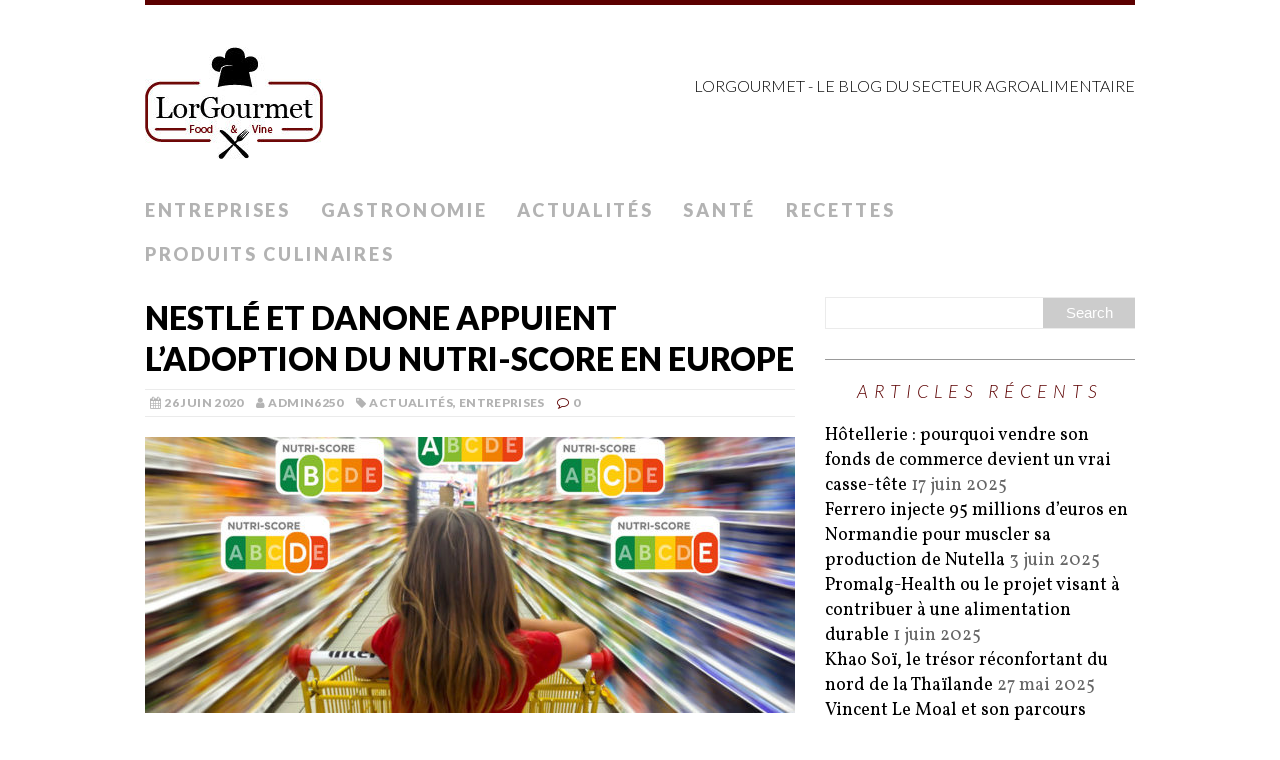

--- FILE ---
content_type: text/html; charset=UTF-8
request_url: https://lorgourmet.fr/nestle-et-danone-appuient-ladoption-du-nutri-score-en-europe/
body_size: 12664
content:
<!DOCTYPE html>
<html class="no-js" dir="ltr" lang="fr-FR">
<head>
<meta charset="UTF-8">
<meta name="viewport" content="width=device-width, initial-scale=1.0">
<link rel="profile" href="http://gmpg.org/xfn/11" />
<title>Nestlé et Danone appuient l’adoption du Nutri-Score en Europe | Lorgourmet - Le blog du secteur agroalimentaire</title>
	<style>img:is([sizes="auto" i], [sizes^="auto," i]) { contain-intrinsic-size: 3000px 1500px }</style>
	
		<!-- All in One SEO 4.8.2 - aioseo.com -->
	<meta name="description" content="Les géants de l&#039;industrie agro-alimentaire sont en lutte contre le NutriScore. Les détails à la suite de notre article." />
	<meta name="robots" content="max-image-preview:large" />
	<meta name="author" content="admin6250"/>
	<link rel="canonical" href="https://lorgourmet.fr/nestle-et-danone-appuient-ladoption-du-nutri-score-en-europe/" />
	<meta name="generator" content="All in One SEO (AIOSEO) 4.8.2" />
		<script type="application/ld+json" class="aioseo-schema">
			{"@context":"https:\/\/schema.org","@graph":[{"@type":"Article","@id":"https:\/\/lorgourmet.fr\/nestle-et-danone-appuient-ladoption-du-nutri-score-en-europe\/#article","name":"Nestl\u00e9 et Danone appuient l\u2019adoption du Nutri-Score en Europe | Lorgourmet - Le blog du secteur agroalimentaire","headline":"Nestl\u00e9 et Danone appuient l\u2019adoption du Nutri-Score en Europe","author":{"@id":"https:\/\/lorgourmet.fr\/author\/admin6250\/#author"},"publisher":{"@id":"https:\/\/lorgourmet.fr\/#organization"},"image":{"@type":"ImageObject","url":"https:\/\/lorgourmet.fr\/wp-content\/uploads\/2020\/07\/score-e1594719647176.jpg","width":640,"height":360},"datePublished":"2020-06-26T10:00:46+02:00","dateModified":"2020-07-14T11:41:37+02:00","inLanguage":"fr-FR","mainEntityOfPage":{"@id":"https:\/\/lorgourmet.fr\/nestle-et-danone-appuient-ladoption-du-nutri-score-en-europe\/#webpage"},"isPartOf":{"@id":"https:\/\/lorgourmet.fr\/nestle-et-danone-appuient-ladoption-du-nutri-score-en-europe\/#webpage"},"articleSection":"Actualit\u00e9s, Entreprises"},{"@type":"BreadcrumbList","@id":"https:\/\/lorgourmet.fr\/nestle-et-danone-appuient-ladoption-du-nutri-score-en-europe\/#breadcrumblist","itemListElement":[{"@type":"ListItem","@id":"https:\/\/lorgourmet.fr\/#listItem","position":1,"name":"Domicile","item":"https:\/\/lorgourmet.fr\/","nextItem":{"@type":"ListItem","@id":"https:\/\/lorgourmet.fr\/nestle-et-danone-appuient-ladoption-du-nutri-score-en-europe\/#listItem","name":"Nestl\u00e9 et Danone appuient l\u2019adoption du Nutri-Score en Europe"}},{"@type":"ListItem","@id":"https:\/\/lorgourmet.fr\/nestle-et-danone-appuient-ladoption-du-nutri-score-en-europe\/#listItem","position":2,"name":"Nestl\u00e9 et Danone appuient l\u2019adoption du Nutri-Score en Europe","previousItem":{"@type":"ListItem","@id":"https:\/\/lorgourmet.fr\/#listItem","name":"Domicile"}}]},{"@type":"Organization","@id":"https:\/\/lorgourmet.fr\/#organization","name":"Lorgourmet - Le blog du secteur agroalimentaire","url":"https:\/\/lorgourmet.fr\/"},{"@type":"Person","@id":"https:\/\/lorgourmet.fr\/author\/admin6250\/#author","url":"https:\/\/lorgourmet.fr\/author\/admin6250\/","name":"admin6250","image":{"@type":"ImageObject","@id":"https:\/\/lorgourmet.fr\/nestle-et-danone-appuient-ladoption-du-nutri-score-en-europe\/#authorImage","url":"https:\/\/secure.gravatar.com\/avatar\/67bb57aae10f73cbd00f51bf0cbf12bf66cf31e00233e3e6b252951cc3a16c8c?s=96&d=mm&r=g","width":96,"height":96,"caption":"admin6250"}},{"@type":"WebPage","@id":"https:\/\/lorgourmet.fr\/nestle-et-danone-appuient-ladoption-du-nutri-score-en-europe\/#webpage","url":"https:\/\/lorgourmet.fr\/nestle-et-danone-appuient-ladoption-du-nutri-score-en-europe\/","name":"Nestl\u00e9 et Danone appuient l\u2019adoption du Nutri-Score en Europe | Lorgourmet - Le blog du secteur agroalimentaire","description":"Les g\u00e9ants de l'industrie agro-alimentaire sont en lutte contre le NutriScore. Les d\u00e9tails \u00e0 la suite de notre article.","inLanguage":"fr-FR","isPartOf":{"@id":"https:\/\/lorgourmet.fr\/#website"},"breadcrumb":{"@id":"https:\/\/lorgourmet.fr\/nestle-et-danone-appuient-ladoption-du-nutri-score-en-europe\/#breadcrumblist"},"author":{"@id":"https:\/\/lorgourmet.fr\/author\/admin6250\/#author"},"creator":{"@id":"https:\/\/lorgourmet.fr\/author\/admin6250\/#author"},"image":{"@type":"ImageObject","url":"https:\/\/lorgourmet.fr\/wp-content\/uploads\/2020\/07\/score-e1594719647176.jpg","@id":"https:\/\/lorgourmet.fr\/nestle-et-danone-appuient-ladoption-du-nutri-score-en-europe\/#mainImage","width":640,"height":360},"primaryImageOfPage":{"@id":"https:\/\/lorgourmet.fr\/nestle-et-danone-appuient-ladoption-du-nutri-score-en-europe\/#mainImage"},"datePublished":"2020-06-26T10:00:46+02:00","dateModified":"2020-07-14T11:41:37+02:00"},{"@type":"WebSite","@id":"https:\/\/lorgourmet.fr\/#website","url":"https:\/\/lorgourmet.fr\/","name":"Lorgourmet - Le blog du secteur agroalimentaire","inLanguage":"fr-FR","publisher":{"@id":"https:\/\/lorgourmet.fr\/#organization"}}]}
		</script>
		<!-- All in One SEO -->

<link rel='dns-prefetch' href='//fonts.googleapis.com' />
<link rel="alternate" type="application/rss+xml" title="Lorgourmet - Le blog du secteur agroalimentaire &raquo; Flux" href="https://lorgourmet.fr/feed/" />
<link rel="alternate" type="application/rss+xml" title="Lorgourmet - Le blog du secteur agroalimentaire &raquo; Flux des commentaires" href="https://lorgourmet.fr/comments/feed/" />
<link rel='stylesheet' id='wp-block-library-css' href='https://lorgourmet.fr/wp-includes/css/dist/block-library/style.min.css?ver=6.8.3' type='text/css' media='all' />
<style id='classic-theme-styles-inline-css' type='text/css'>
/*! This file is auto-generated */
.wp-block-button__link{color:#fff;background-color:#32373c;border-radius:9999px;box-shadow:none;text-decoration:none;padding:calc(.667em + 2px) calc(1.333em + 2px);font-size:1.125em}.wp-block-file__button{background:#32373c;color:#fff;text-decoration:none}
</style>
<style id='global-styles-inline-css' type='text/css'>
:root{--wp--preset--aspect-ratio--square: 1;--wp--preset--aspect-ratio--4-3: 4/3;--wp--preset--aspect-ratio--3-4: 3/4;--wp--preset--aspect-ratio--3-2: 3/2;--wp--preset--aspect-ratio--2-3: 2/3;--wp--preset--aspect-ratio--16-9: 16/9;--wp--preset--aspect-ratio--9-16: 9/16;--wp--preset--color--black: #000000;--wp--preset--color--cyan-bluish-gray: #abb8c3;--wp--preset--color--white: #ffffff;--wp--preset--color--pale-pink: #f78da7;--wp--preset--color--vivid-red: #cf2e2e;--wp--preset--color--luminous-vivid-orange: #ff6900;--wp--preset--color--luminous-vivid-amber: #fcb900;--wp--preset--color--light-green-cyan: #7bdcb5;--wp--preset--color--vivid-green-cyan: #00d084;--wp--preset--color--pale-cyan-blue: #8ed1fc;--wp--preset--color--vivid-cyan-blue: #0693e3;--wp--preset--color--vivid-purple: #9b51e0;--wp--preset--gradient--vivid-cyan-blue-to-vivid-purple: linear-gradient(135deg,rgba(6,147,227,1) 0%,rgb(155,81,224) 100%);--wp--preset--gradient--light-green-cyan-to-vivid-green-cyan: linear-gradient(135deg,rgb(122,220,180) 0%,rgb(0,208,130) 100%);--wp--preset--gradient--luminous-vivid-amber-to-luminous-vivid-orange: linear-gradient(135deg,rgba(252,185,0,1) 0%,rgba(255,105,0,1) 100%);--wp--preset--gradient--luminous-vivid-orange-to-vivid-red: linear-gradient(135deg,rgba(255,105,0,1) 0%,rgb(207,46,46) 100%);--wp--preset--gradient--very-light-gray-to-cyan-bluish-gray: linear-gradient(135deg,rgb(238,238,238) 0%,rgb(169,184,195) 100%);--wp--preset--gradient--cool-to-warm-spectrum: linear-gradient(135deg,rgb(74,234,220) 0%,rgb(151,120,209) 20%,rgb(207,42,186) 40%,rgb(238,44,130) 60%,rgb(251,105,98) 80%,rgb(254,248,76) 100%);--wp--preset--gradient--blush-light-purple: linear-gradient(135deg,rgb(255,206,236) 0%,rgb(152,150,240) 100%);--wp--preset--gradient--blush-bordeaux: linear-gradient(135deg,rgb(254,205,165) 0%,rgb(254,45,45) 50%,rgb(107,0,62) 100%);--wp--preset--gradient--luminous-dusk: linear-gradient(135deg,rgb(255,203,112) 0%,rgb(199,81,192) 50%,rgb(65,88,208) 100%);--wp--preset--gradient--pale-ocean: linear-gradient(135deg,rgb(255,245,203) 0%,rgb(182,227,212) 50%,rgb(51,167,181) 100%);--wp--preset--gradient--electric-grass: linear-gradient(135deg,rgb(202,248,128) 0%,rgb(113,206,126) 100%);--wp--preset--gradient--midnight: linear-gradient(135deg,rgb(2,3,129) 0%,rgb(40,116,252) 100%);--wp--preset--font-size--small: 13px;--wp--preset--font-size--medium: 20px;--wp--preset--font-size--large: 36px;--wp--preset--font-size--x-large: 42px;--wp--preset--spacing--20: 0.44rem;--wp--preset--spacing--30: 0.67rem;--wp--preset--spacing--40: 1rem;--wp--preset--spacing--50: 1.5rem;--wp--preset--spacing--60: 2.25rem;--wp--preset--spacing--70: 3.38rem;--wp--preset--spacing--80: 5.06rem;--wp--preset--shadow--natural: 6px 6px 9px rgba(0, 0, 0, 0.2);--wp--preset--shadow--deep: 12px 12px 50px rgba(0, 0, 0, 0.4);--wp--preset--shadow--sharp: 6px 6px 0px rgba(0, 0, 0, 0.2);--wp--preset--shadow--outlined: 6px 6px 0px -3px rgba(255, 255, 255, 1), 6px 6px rgba(0, 0, 0, 1);--wp--preset--shadow--crisp: 6px 6px 0px rgba(0, 0, 0, 1);}:where(.is-layout-flex){gap: 0.5em;}:where(.is-layout-grid){gap: 0.5em;}body .is-layout-flex{display: flex;}.is-layout-flex{flex-wrap: wrap;align-items: center;}.is-layout-flex > :is(*, div){margin: 0;}body .is-layout-grid{display: grid;}.is-layout-grid > :is(*, div){margin: 0;}:where(.wp-block-columns.is-layout-flex){gap: 2em;}:where(.wp-block-columns.is-layout-grid){gap: 2em;}:where(.wp-block-post-template.is-layout-flex){gap: 1.25em;}:where(.wp-block-post-template.is-layout-grid){gap: 1.25em;}.has-black-color{color: var(--wp--preset--color--black) !important;}.has-cyan-bluish-gray-color{color: var(--wp--preset--color--cyan-bluish-gray) !important;}.has-white-color{color: var(--wp--preset--color--white) !important;}.has-pale-pink-color{color: var(--wp--preset--color--pale-pink) !important;}.has-vivid-red-color{color: var(--wp--preset--color--vivid-red) !important;}.has-luminous-vivid-orange-color{color: var(--wp--preset--color--luminous-vivid-orange) !important;}.has-luminous-vivid-amber-color{color: var(--wp--preset--color--luminous-vivid-amber) !important;}.has-light-green-cyan-color{color: var(--wp--preset--color--light-green-cyan) !important;}.has-vivid-green-cyan-color{color: var(--wp--preset--color--vivid-green-cyan) !important;}.has-pale-cyan-blue-color{color: var(--wp--preset--color--pale-cyan-blue) !important;}.has-vivid-cyan-blue-color{color: var(--wp--preset--color--vivid-cyan-blue) !important;}.has-vivid-purple-color{color: var(--wp--preset--color--vivid-purple) !important;}.has-black-background-color{background-color: var(--wp--preset--color--black) !important;}.has-cyan-bluish-gray-background-color{background-color: var(--wp--preset--color--cyan-bluish-gray) !important;}.has-white-background-color{background-color: var(--wp--preset--color--white) !important;}.has-pale-pink-background-color{background-color: var(--wp--preset--color--pale-pink) !important;}.has-vivid-red-background-color{background-color: var(--wp--preset--color--vivid-red) !important;}.has-luminous-vivid-orange-background-color{background-color: var(--wp--preset--color--luminous-vivid-orange) !important;}.has-luminous-vivid-amber-background-color{background-color: var(--wp--preset--color--luminous-vivid-amber) !important;}.has-light-green-cyan-background-color{background-color: var(--wp--preset--color--light-green-cyan) !important;}.has-vivid-green-cyan-background-color{background-color: var(--wp--preset--color--vivid-green-cyan) !important;}.has-pale-cyan-blue-background-color{background-color: var(--wp--preset--color--pale-cyan-blue) !important;}.has-vivid-cyan-blue-background-color{background-color: var(--wp--preset--color--vivid-cyan-blue) !important;}.has-vivid-purple-background-color{background-color: var(--wp--preset--color--vivid-purple) !important;}.has-black-border-color{border-color: var(--wp--preset--color--black) !important;}.has-cyan-bluish-gray-border-color{border-color: var(--wp--preset--color--cyan-bluish-gray) !important;}.has-white-border-color{border-color: var(--wp--preset--color--white) !important;}.has-pale-pink-border-color{border-color: var(--wp--preset--color--pale-pink) !important;}.has-vivid-red-border-color{border-color: var(--wp--preset--color--vivid-red) !important;}.has-luminous-vivid-orange-border-color{border-color: var(--wp--preset--color--luminous-vivid-orange) !important;}.has-luminous-vivid-amber-border-color{border-color: var(--wp--preset--color--luminous-vivid-amber) !important;}.has-light-green-cyan-border-color{border-color: var(--wp--preset--color--light-green-cyan) !important;}.has-vivid-green-cyan-border-color{border-color: var(--wp--preset--color--vivid-green-cyan) !important;}.has-pale-cyan-blue-border-color{border-color: var(--wp--preset--color--pale-cyan-blue) !important;}.has-vivid-cyan-blue-border-color{border-color: var(--wp--preset--color--vivid-cyan-blue) !important;}.has-vivid-purple-border-color{border-color: var(--wp--preset--color--vivid-purple) !important;}.has-vivid-cyan-blue-to-vivid-purple-gradient-background{background: var(--wp--preset--gradient--vivid-cyan-blue-to-vivid-purple) !important;}.has-light-green-cyan-to-vivid-green-cyan-gradient-background{background: var(--wp--preset--gradient--light-green-cyan-to-vivid-green-cyan) !important;}.has-luminous-vivid-amber-to-luminous-vivid-orange-gradient-background{background: var(--wp--preset--gradient--luminous-vivid-amber-to-luminous-vivid-orange) !important;}.has-luminous-vivid-orange-to-vivid-red-gradient-background{background: var(--wp--preset--gradient--luminous-vivid-orange-to-vivid-red) !important;}.has-very-light-gray-to-cyan-bluish-gray-gradient-background{background: var(--wp--preset--gradient--very-light-gray-to-cyan-bluish-gray) !important;}.has-cool-to-warm-spectrum-gradient-background{background: var(--wp--preset--gradient--cool-to-warm-spectrum) !important;}.has-blush-light-purple-gradient-background{background: var(--wp--preset--gradient--blush-light-purple) !important;}.has-blush-bordeaux-gradient-background{background: var(--wp--preset--gradient--blush-bordeaux) !important;}.has-luminous-dusk-gradient-background{background: var(--wp--preset--gradient--luminous-dusk) !important;}.has-pale-ocean-gradient-background{background: var(--wp--preset--gradient--pale-ocean) !important;}.has-electric-grass-gradient-background{background: var(--wp--preset--gradient--electric-grass) !important;}.has-midnight-gradient-background{background: var(--wp--preset--gradient--midnight) !important;}.has-small-font-size{font-size: var(--wp--preset--font-size--small) !important;}.has-medium-font-size{font-size: var(--wp--preset--font-size--medium) !important;}.has-large-font-size{font-size: var(--wp--preset--font-size--large) !important;}.has-x-large-font-size{font-size: var(--wp--preset--font-size--x-large) !important;}
:where(.wp-block-post-template.is-layout-flex){gap: 1.25em;}:where(.wp-block-post-template.is-layout-grid){gap: 1.25em;}
:where(.wp-block-columns.is-layout-flex){gap: 2em;}:where(.wp-block-columns.is-layout-grid){gap: 2em;}
:root :where(.wp-block-pullquote){font-size: 1.5em;line-height: 1.6;}
</style>
<link rel='stylesheet' id='contact-form-7-css' href='https://lorgourmet.fr/wp-content/plugins/contact-form-7/includes/css/styles.css?ver=6.0.6' type='text/css' media='all' />
<link rel='stylesheet' id='cmplz-general-css' href='https://lorgourmet.fr/wp-content/plugins/complianz-gdpr/assets/css/cookieblocker.min.css?ver=1748356852' type='text/css' media='all' />
<link rel='stylesheet' id='ez-toc-css' href='https://lorgourmet.fr/wp-content/plugins/easy-table-of-contents/assets/css/screen.min.css?ver=2.0.74' type='text/css' media='all' />
<style id='ez-toc-inline-css' type='text/css'>
div#ez-toc-container .ez-toc-title {font-size: 120%;}div#ez-toc-container .ez-toc-title {font-weight: 500;}div#ez-toc-container ul li , div#ez-toc-container ul li a {font-size: 95%;}div#ez-toc-container ul li , div#ez-toc-container ul li a {font-weight: 500;}div#ez-toc-container nav ul ul li {font-size: 90%;}
.ez-toc-container-direction {direction: ltr;}.ez-toc-counter ul{counter-reset: item ;}.ez-toc-counter nav ul li a::before {content: counters(item, '.', decimal) '. ';display: inline-block;counter-increment: item;flex-grow: 0;flex-shrink: 0;margin-right: .2em; float: left; }.ez-toc-widget-direction {direction: ltr;}.ez-toc-widget-container ul{counter-reset: item ;}.ez-toc-widget-container nav ul li a::before {content: counters(item, '.', decimal) '. ';display: inline-block;counter-increment: item;flex-grow: 0;flex-shrink: 0;margin-right: .2em; float: left; }
</style>
<link rel='stylesheet' id='mh-google-fonts-css' href='https://fonts.googleapis.com/css?family=Lato:300italic,300,400italic,400,900|Vollkorn:400,400italic' type='text/css' media='all' />
<link rel='stylesheet' id='mh-font-awesome-css' href='https://lorgourmet.fr/wp-content/themes/mh-purity-lite/includes/font-awesome.min.css' type='text/css' media='all' />
<link rel='stylesheet' id='mh-style-css' href='https://lorgourmet.fr/wp-content/themes/mh-purity-lite/style.css?ver=6.8.3' type='text/css' media='all' />
<script type="text/javascript" src="https://lorgourmet.fr/wp-includes/js/jquery/jquery.min.js?ver=3.7.1" id="jquery-core-js"></script>
<script type="text/javascript" src="https://lorgourmet.fr/wp-includes/js/jquery/jquery-migrate.min.js?ver=3.4.1" id="jquery-migrate-js"></script>
<script type="text/javascript" src="https://lorgourmet.fr/wp-content/themes/mh-purity-lite/js/scripts.js?ver=6.8.3" id="mh-scripts-js"></script>
<link rel="https://api.w.org/" href="https://lorgourmet.fr/wp-json/" /><link rel="alternate" title="JSON" type="application/json" href="https://lorgourmet.fr/wp-json/wp/v2/posts/159" /><link rel="EditURI" type="application/rsd+xml" title="RSD" href="https://lorgourmet.fr/xmlrpc.php?rsd" />
<meta name="generator" content="WordPress 6.8.3" />
<link rel='shortlink' href='https://lorgourmet.fr/?p=159' />
<link rel="alternate" title="oEmbed (JSON)" type="application/json+oembed" href="https://lorgourmet.fr/wp-json/oembed/1.0/embed?url=https%3A%2F%2Florgourmet.fr%2Fnestle-et-danone-appuient-ladoption-du-nutri-score-en-europe%2F" />
<link rel="alternate" title="oEmbed (XML)" type="text/xml+oembed" href="https://lorgourmet.fr/wp-json/oembed/1.0/embed?url=https%3A%2F%2Florgourmet.fr%2Fnestle-et-danone-appuient-ladoption-du-nutri-score-en-europe%2F&#038;format=xml" />
<script type="text/javascript">var ajaxurl = "https://lorgourmet.fr/wp-admin/admin-ajax.php";</script>
		<!-- GA Google Analytics @ https://m0n.co/ga -->
		<script>
			(function(i,s,o,g,r,a,m){i['GoogleAnalyticsObject']=r;i[r]=i[r]||function(){
			(i[r].q=i[r].q||[]).push(arguments)},i[r].l=1*new Date();a=s.createElement(o),
			m=s.getElementsByTagName(o)[0];a.async=1;a.src=g;m.parentNode.insertBefore(a,m)
			})(window,document,'script','https://www.google-analytics.com/analytics.js','ga');
			ga('create', 'UA-124917672-1', 'auto');
			ga('send', 'pageview');
		</script>

	<!--[if lt IE 9]>
<script src="https://lorgourmet.fr/wp-content/themes/mh-purity-lite/js/css3-mediaqueries.js"></script>
<![endif]-->
<style type="text/css">.saboxplugin-wrap{-webkit-box-sizing:border-box;-moz-box-sizing:border-box;-ms-box-sizing:border-box;box-sizing:border-box;border:1px solid #eee;width:100%;clear:both;display:block;overflow:hidden;word-wrap:break-word;position:relative}.saboxplugin-wrap .saboxplugin-gravatar{float:left;padding:0 20px 20px 20px}.saboxplugin-wrap .saboxplugin-gravatar img{max-width:100px;height:auto;border-radius:0;}.saboxplugin-wrap .saboxplugin-authorname{font-size:18px;line-height:1;margin:20px 0 0 20px;display:block}.saboxplugin-wrap .saboxplugin-authorname a{text-decoration:none}.saboxplugin-wrap .saboxplugin-authorname a:focus{outline:0}.saboxplugin-wrap .saboxplugin-desc{display:block;margin:5px 20px}.saboxplugin-wrap .saboxplugin-desc a{text-decoration:underline}.saboxplugin-wrap .saboxplugin-desc p{margin:5px 0 12px}.saboxplugin-wrap .saboxplugin-web{margin:0 20px 15px;text-align:left}.saboxplugin-wrap .sab-web-position{text-align:right}.saboxplugin-wrap .saboxplugin-web a{color:#ccc;text-decoration:none}.saboxplugin-wrap .saboxplugin-socials{position:relative;display:block;background:#fcfcfc;padding:5px;border-top:1px solid #eee}.saboxplugin-wrap .saboxplugin-socials a svg{width:20px;height:20px}.saboxplugin-wrap .saboxplugin-socials a svg .st2{fill:#fff; transform-origin:center center;}.saboxplugin-wrap .saboxplugin-socials a svg .st1{fill:rgba(0,0,0,.3)}.saboxplugin-wrap .saboxplugin-socials a:hover{opacity:.8;-webkit-transition:opacity .4s;-moz-transition:opacity .4s;-o-transition:opacity .4s;transition:opacity .4s;box-shadow:none!important;-webkit-box-shadow:none!important}.saboxplugin-wrap .saboxplugin-socials .saboxplugin-icon-color{box-shadow:none;padding:0;border:0;-webkit-transition:opacity .4s;-moz-transition:opacity .4s;-o-transition:opacity .4s;transition:opacity .4s;display:inline-block;color:#fff;font-size:0;text-decoration:inherit;margin:5px;-webkit-border-radius:0;-moz-border-radius:0;-ms-border-radius:0;-o-border-radius:0;border-radius:0;overflow:hidden}.saboxplugin-wrap .saboxplugin-socials .saboxplugin-icon-grey{text-decoration:inherit;box-shadow:none;position:relative;display:-moz-inline-stack;display:inline-block;vertical-align:middle;zoom:1;margin:10px 5px;color:#444;fill:#444}.clearfix:after,.clearfix:before{content:' ';display:table;line-height:0;clear:both}.ie7 .clearfix{zoom:1}.saboxplugin-socials.sabox-colored .saboxplugin-icon-color .sab-twitch{border-color:#38245c}.saboxplugin-socials.sabox-colored .saboxplugin-icon-color .sab-addthis{border-color:#e91c00}.saboxplugin-socials.sabox-colored .saboxplugin-icon-color .sab-behance{border-color:#003eb0}.saboxplugin-socials.sabox-colored .saboxplugin-icon-color .sab-delicious{border-color:#06c}.saboxplugin-socials.sabox-colored .saboxplugin-icon-color .sab-deviantart{border-color:#036824}.saboxplugin-socials.sabox-colored .saboxplugin-icon-color .sab-digg{border-color:#00327c}.saboxplugin-socials.sabox-colored .saboxplugin-icon-color .sab-dribbble{border-color:#ba1655}.saboxplugin-socials.sabox-colored .saboxplugin-icon-color .sab-facebook{border-color:#1e2e4f}.saboxplugin-socials.sabox-colored .saboxplugin-icon-color .sab-flickr{border-color:#003576}.saboxplugin-socials.sabox-colored .saboxplugin-icon-color .sab-github{border-color:#264874}.saboxplugin-socials.sabox-colored .saboxplugin-icon-color .sab-google{border-color:#0b51c5}.saboxplugin-socials.sabox-colored .saboxplugin-icon-color .sab-googleplus{border-color:#96271a}.saboxplugin-socials.sabox-colored .saboxplugin-icon-color .sab-html5{border-color:#902e13}.saboxplugin-socials.sabox-colored .saboxplugin-icon-color .sab-instagram{border-color:#1630aa}.saboxplugin-socials.sabox-colored .saboxplugin-icon-color .sab-linkedin{border-color:#00344f}.saboxplugin-socials.sabox-colored .saboxplugin-icon-color .sab-pinterest{border-color:#5b040e}.saboxplugin-socials.sabox-colored .saboxplugin-icon-color .sab-reddit{border-color:#992900}.saboxplugin-socials.sabox-colored .saboxplugin-icon-color .sab-rss{border-color:#a43b0a}.saboxplugin-socials.sabox-colored .saboxplugin-icon-color .sab-sharethis{border-color:#5d8420}.saboxplugin-socials.sabox-colored .saboxplugin-icon-color .sab-skype{border-color:#00658a}.saboxplugin-socials.sabox-colored .saboxplugin-icon-color .sab-soundcloud{border-color:#995200}.saboxplugin-socials.sabox-colored .saboxplugin-icon-color .sab-spotify{border-color:#0f612c}.saboxplugin-socials.sabox-colored .saboxplugin-icon-color .sab-stackoverflow{border-color:#a95009}.saboxplugin-socials.sabox-colored .saboxplugin-icon-color .sab-steam{border-color:#006388}.saboxplugin-socials.sabox-colored .saboxplugin-icon-color .sab-user_email{border-color:#b84e05}.saboxplugin-socials.sabox-colored .saboxplugin-icon-color .sab-stumbleUpon{border-color:#9b280e}.saboxplugin-socials.sabox-colored .saboxplugin-icon-color .sab-tumblr{border-color:#10151b}.saboxplugin-socials.sabox-colored .saboxplugin-icon-color .sab-twitter{border-color:#0967a0}.saboxplugin-socials.sabox-colored .saboxplugin-icon-color .sab-vimeo{border-color:#0d7091}.saboxplugin-socials.sabox-colored .saboxplugin-icon-color .sab-windows{border-color:#003f71}.saboxplugin-socials.sabox-colored .saboxplugin-icon-color .sab-whatsapp{border-color:#003f71}.saboxplugin-socials.sabox-colored .saboxplugin-icon-color .sab-wordpress{border-color:#0f3647}.saboxplugin-socials.sabox-colored .saboxplugin-icon-color .sab-yahoo{border-color:#14002d}.saboxplugin-socials.sabox-colored .saboxplugin-icon-color .sab-youtube{border-color:#900}.saboxplugin-socials.sabox-colored .saboxplugin-icon-color .sab-xing{border-color:#000202}.saboxplugin-socials.sabox-colored .saboxplugin-icon-color .sab-mixcloud{border-color:#2475a0}.saboxplugin-socials.sabox-colored .saboxplugin-icon-color .sab-vk{border-color:#243549}.saboxplugin-socials.sabox-colored .saboxplugin-icon-color .sab-medium{border-color:#00452c}.saboxplugin-socials.sabox-colored .saboxplugin-icon-color .sab-quora{border-color:#420e00}.saboxplugin-socials.sabox-colored .saboxplugin-icon-color .sab-meetup{border-color:#9b181c}.saboxplugin-socials.sabox-colored .saboxplugin-icon-color .sab-goodreads{border-color:#000}.saboxplugin-socials.sabox-colored .saboxplugin-icon-color .sab-snapchat{border-color:#999700}.saboxplugin-socials.sabox-colored .saboxplugin-icon-color .sab-500px{border-color:#00557f}.saboxplugin-socials.sabox-colored .saboxplugin-icon-color .sab-mastodont{border-color:#185886}.sabox-plus-item{margin-bottom:20px}@media screen and (max-width:480px){.saboxplugin-wrap{text-align:center}.saboxplugin-wrap .saboxplugin-gravatar{float:none;padding:20px 0;text-align:center;margin:0 auto;display:block}.saboxplugin-wrap .saboxplugin-gravatar img{float:none;display:inline-block;display:-moz-inline-stack;vertical-align:middle;zoom:1}.saboxplugin-wrap .saboxplugin-desc{margin:0 10px 20px;text-align:center}.saboxplugin-wrap .saboxplugin-authorname{text-align:center;margin:10px 0 20px}}body .saboxplugin-authorname a,body .saboxplugin-authorname a:hover{box-shadow:none;-webkit-box-shadow:none}a.sab-profile-edit{font-size:16px!important;line-height:1!important}.sab-edit-settings a,a.sab-profile-edit{color:#0073aa!important;box-shadow:none!important;-webkit-box-shadow:none!important}.sab-edit-settings{margin-right:15px;position:absolute;right:0;z-index:2;bottom:10px;line-height:20px}.sab-edit-settings i{margin-left:5px}.saboxplugin-socials{line-height:1!important}.rtl .saboxplugin-wrap .saboxplugin-gravatar{float:right}.rtl .saboxplugin-wrap .saboxplugin-authorname{display:flex;align-items:center}.rtl .saboxplugin-wrap .saboxplugin-authorname .sab-profile-edit{margin-right:10px}.rtl .sab-edit-settings{right:auto;left:0}img.sab-custom-avatar{max-width:75px;}.saboxplugin-wrap {margin-top:0px; margin-bottom:0px; padding: 0px 0px }.saboxplugin-wrap .saboxplugin-authorname {font-size:18px; line-height:25px;}.saboxplugin-wrap .saboxplugin-desc p, .saboxplugin-wrap .saboxplugin-desc {font-size:14px !important; line-height:21px !important;}.saboxplugin-wrap .saboxplugin-web {font-size:14px;}.saboxplugin-wrap .saboxplugin-socials a svg {width:18px;height:18px;}</style><link rel="icon" href="https://lorgourmet.fr/wp-content/uploads/2018/08/cropped-logo-1-32x32.jpg" sizes="32x32" />
<link rel="icon" href="https://lorgourmet.fr/wp-content/uploads/2018/08/cropped-logo-1-192x192.jpg" sizes="192x192" />
<link rel="apple-touch-icon" href="https://lorgourmet.fr/wp-content/uploads/2018/08/cropped-logo-1-180x180.jpg" />
<meta name="msapplication-TileImage" content="https://lorgourmet.fr/wp-content/uploads/2018/08/cropped-logo-1-270x270.jpg" />
</head>
<body class="wp-singular post-template-default single single-post postid-159 single-format-standard wp-theme-mh-purity-lite">
<div class="container">
<header class="header-wrap">
	<a href="https://lorgourmet.fr/" title="Lorgourmet - Le blog du secteur agroalimentaire" rel="home">
<div class="logo-wrap" role="banner">
<img class="header-image" src="https://lorgourmet.fr/wp-content/uploads/2018/08/cropped-logo.jpg" height="112" width="178" alt="Lorgourmet - Le blog du secteur agroalimentaire" />
<div class="logo logo-overlay">
<h1 class="logo-name">Lorgourmet - Le blog du secteur agroalimentaire</h1>
</div>
</div>
</a>
	<nav class="main-nav mh-clearfix">
		<div class="menu-menu-container"><ul id="menu-menu" class="menu"><li id="menu-item-99" class="menu-item menu-item-type-taxonomy menu-item-object-category current-post-ancestor current-menu-parent current-post-parent menu-item-99"><a href="https://lorgourmet.fr/category/entreprises/">Entreprises</a></li>
<li id="menu-item-100" class="menu-item menu-item-type-taxonomy menu-item-object-category menu-item-100"><a href="https://lorgourmet.fr/category/gastronomie/">Gastronomie</a></li>
<li id="menu-item-101" class="menu-item menu-item-type-taxonomy menu-item-object-category current-post-ancestor current-menu-parent current-post-parent menu-item-101"><a href="https://lorgourmet.fr/category/actualites/">Actualités</a></li>
<li id="menu-item-102" class="menu-item menu-item-type-taxonomy menu-item-object-category menu-item-102"><a href="https://lorgourmet.fr/category/sante/">Santé</a></li>
<li id="menu-item-103" class="menu-item menu-item-type-taxonomy menu-item-object-category menu-item-103"><a href="https://lorgourmet.fr/category/recettes/">Recettes</a></li>
<li id="menu-item-104" class="menu-item menu-item-type-taxonomy menu-item-object-category menu-item-104"><a href="https://lorgourmet.fr/category/produits-culinaires/">Produits culinaires</a></li>
</ul></div>	</nav>
</header><div class="wrapper mh-clearfix">
	<div class="content left"><article class="post-159 post type-post status-publish format-standard has-post-thumbnail hentry category-actualites category-entreprises">
	<header class="post-header">
		<h1 class="entry-title">Nestlé et Danone appuient l’adoption du Nutri-Score en Europe</h1>
		<p class="meta post-meta mh-clearfix">
			<span class="updated meta-date"><i class="fa fa-calendar"></i>26 juin 2020</span>
			<span class="vcard author meta-author"><span class="fn"><i class="fa fa-user"></i><a href="https://lorgourmet.fr/author/admin6250/" title="Articles par admin6250" rel="author">admin6250</a></span></span>
			<span class="meta-tags"><i class="fa fa-tag"></i><a href="https://lorgourmet.fr/category/actualites/" rel="category tag">Actualités</a>, <a href="https://lorgourmet.fr/category/entreprises/" rel="category tag">Entreprises</a></span>
			<span class="meta-comments"><i class="fa fa-comment-o"></i>0</span>
		</p>
	</header>
	<div class="entry mh-clearfix">
		
<figure class="post-thumbnail">
<a href="https://lorgourmet.fr/nestle-et-danone-appuient-ladoption-du-nutri-score-en-europe/score/"><img src="https://lorgourmet.fr/wp-content/uploads/2020/07/score-650x276.jpg" alt="" title="Système nutriscore" /></a>
</figure>
		<p>Les géants de l’industrie agroalimentaire, Nestlé et Danone (entre autres), se mobilisent en faveur de l&rsquo;adoption à l&rsquo;échelle européenne du système d&rsquo;étiquetage nutritionnel simplifié, baptisé Nutri-Score sur le devant des emballages des différents produits alimentaires. Eclairage.</p>
<div id="ez-toc-container" class="ez-toc-v2_0_74 counter-hierarchy ez-toc-counter ez-toc-grey ez-toc-container-direction">
<div class="ez-toc-title-container">
<p class="ez-toc-title" style="cursor:inherit">Table of Contents</p>
<span class="ez-toc-title-toggle"><a href="#" class="ez-toc-pull-right ez-toc-btn ez-toc-btn-xs ez-toc-btn-default ez-toc-toggle" aria-label="Toggle Table of Content"><span class="ez-toc-js-icon-con"><span class=""><span class="eztoc-hide" style="display:none;">Toggle</span><span class="ez-toc-icon-toggle-span"><svg style="fill: #999;color:#999" xmlns="http://www.w3.org/2000/svg" class="list-377408" width="20px" height="20px" viewBox="0 0 24 24" fill="none"><path d="M6 6H4v2h2V6zm14 0H8v2h12V6zM4 11h2v2H4v-2zm16 0H8v2h12v-2zM4 16h2v2H4v-2zm16 0H8v2h12v-2z" fill="currentColor"></path></svg><svg style="fill: #999;color:#999" class="arrow-unsorted-368013" xmlns="http://www.w3.org/2000/svg" width="10px" height="10px" viewBox="0 0 24 24" version="1.2" baseProfile="tiny"><path d="M18.2 9.3l-6.2-6.3-6.2 6.3c-.2.2-.3.4-.3.7s.1.5.3.7c.2.2.4.3.7.3h11c.3 0 .5-.1.7-.3.2-.2.3-.5.3-.7s-.1-.5-.3-.7zM5.8 14.7l6.2 6.3 6.2-6.3c.2-.2.3-.5.3-.7s-.1-.5-.3-.7c-.2-.2-.4-.3-.7-.3h-11c-.3 0-.5.1-.7.3-.2.2-.3.5-.3.7s.1.5.3.7z"/></svg></span></span></span></a></span></div>
<nav><ul class='ez-toc-list ez-toc-list-level-1 ' ><li class='ez-toc-page-1 ez-toc-heading-level-2'><a class="ez-toc-link ez-toc-heading-1" href="#Nutri-Score_la_France_precurseur" >Nutri-Score : la France précurseur</a></li><li class='ez-toc-page-1 ez-toc-heading-level-2'><a class="ez-toc-link ez-toc-heading-2" href="#Combattre_lobesite" >Combattre l&rsquo;obésité</a></li><li class='ez-toc-page-1 ez-toc-heading-level-2'><a class="ez-toc-link ez-toc-heading-3" href="#Pourquoi_Nutri-Score" >Pourquoi Nutri-Score ?</a></li></ul></nav></div>
<h2><span class="ez-toc-section" id="Nutri-Score_la_France_precurseur"></span>Nutri-Score : la France précurseur<span class="ez-toc-section-end"></span></h2>
<p>Nutri-Score a été officiellement adopté par la France pour la première fois en 2017. Depuis lors, le système d&rsquo;étiquetage nutritionnel sur le devant des emballages a été adopté par la Belgique, l&rsquo;Espagne, l&rsquo;Allemagne, les Pays-Bas, le Luxembourg et la Suisse. Toutefois, en vertu de la législation alimentaire européenne, Nutri-Score et d&rsquo;autres dispositifs de ce type ne sont adoptés que sur une base volontaire.</p>
<p>Selon une sélection de députés européens, de fabricants de produits alimentaires, d&rsquo;universitaires, d&rsquo;organisations de santé publique et d&rsquo;organisations de la société civile, cela signifie que « le potentiel de l&rsquo;étiquette pour aider les consommateurs n&rsquo;est pas encore pleinement exploité ». Une quarantaine de parties prenantes ont adressé une lettre à la commissaire européenne à la santé et à la sécurité, Stella Kyriakides, en prévision de la prochaine stratégie « de la ferme à la table », pour demander l&rsquo;application obligatoire du Nutri-Score dans tous les pays de l’Union Européenne.</p>
<h2><span class="ez-toc-section" id="Combattre_lobesite"></span>Combattre l&rsquo;obésité<span class="ez-toc-section-end"></span></h2>
<p>En Europe, un adulte sur deux est en surpoids ou obèse. Il est clair, selon les signataires (dont les deux géants de l&rsquo;alimentation Nestlé et Danone et le lobby de la société civile le « Bureau européen des unions de consommateurs &#8211; BEUC) que « des mesures plus énergiques sont nécessaires pour endiguer cette crise de santé publique ». L&rsquo;obésité est un sujet brûlant dans le contexte de la pandémie actuelle de coronavirus, de nouvelles recherches révélant qu&rsquo;elle est le plus grand facteur de risque de décès par Covid-19 chez les moins de 50 ans. Dans la même étude, l&rsquo;obésité s&rsquo;est également révélée être le plus grand facteur de risque chez les personnes âgées de 50 à 64 ans.</p>
<p>Dans leur lettre à la Commission, les signataires ont souligné l&rsquo;importance de remédier aux déséquilibres alimentaires et à la malnutrition dans le contexte de l&rsquo;apparition du virus. « Alors que l&rsquo;Europe continue à faire face aux graves conséquences de la crise Covid-19, l&rsquo;importance de la santé de ses citoyens est plus que jamais d’actualité », ont-ils noté. « Nous pensons que l&rsquo;alimentation joue un rôle important dans le maintien d&rsquo;une société saine, et que nous devons donc donner aux citoyens, par l&rsquo;intermédiaire de l&rsquo;UE, les moyens d&rsquo;adopter des habitudes alimentaires équilibrées en leur fournissant des informations nutritionnelles claires ». L&rsquo;étiquetage nutritionnel a été identifié comme l&rsquo;un des principaux outils politiques pouvant aider les consommateurs à faire des choix alimentaires plus informés et plus sains.</p>
<h2><span class="ez-toc-section" id="Pourquoi_Nutri-Score"></span>Pourquoi Nutri-Score ?<span class="ez-toc-section-end"></span></h2>
<p>Nutri-Score est un système d&rsquo;étiquetage frontal à code couleur conçu pour aider les acheteurs pressés à faire de meilleurs choix en un coup d&rsquo;œil. Le système classe les aliments de -15 pour le produit le plus sain à +50 pour ceux qui sont moins sains. Sur la base de ce score, le produit reçoit une lettre avec un code couleur correspondant : du vert foncé (A) au rouge foncé (F). Des recherches ont révélé que dans certains pays, le Nutri-Score est actuellement le système le plus performant, tant pour comparer la qualité nutritionnelle des produits alimentaires que pour sélectionner des choix plus sains. Cependant, toute l&rsquo;Europe n&rsquo;est pas d&rsquo;accord.</p>
<p>En Italie, par exemple, des inquiétudes ont été exprimées quant au risque que le système Nutri-Score fait courir aux produits fabriqués en Italie. L&rsquo;eurodéputée italienne Silvia Sardone estime que le système est « trompeur et discriminatoire », excluant des régimes alimentaires les aliments sains et naturels qui ont été consommés pendant des siècles. La députée européenne a cité des exemples d&rsquo;aliments « vraiment sains » comme l&rsquo;huile d&rsquo;olive extra vierge, mais aussi des spécialités italiennes comme le jambon de Parme, le Parmigiano Reggiano et le Grana Padano. Par ailleurs, FEDIOL, qui représente le secteur européen des huiles végétales et des farines protéiques, s&rsquo;est également prononcé contre le système actuel de Nutri-Score. L&rsquo;association professionnelle de l&rsquo;UE fait valoir que ce système rend « impossible » pour les aliments à ingrédient unique tels que les huiles et les graisses végétales d&rsquo;améliorer leur score au-delà d&rsquo;un « C » ou d&rsquo;un « D ».</p>
<div class="saboxplugin-wrap" itemtype="http://schema.org/Person" itemscope itemprop="author"><div class="saboxplugin-tab"><div class="saboxplugin-gravatar"><img alt='admin6250' src='https://secure.gravatar.com/avatar/67bb57aae10f73cbd00f51bf0cbf12bf66cf31e00233e3e6b252951cc3a16c8c?s=100&#038;d=mm&#038;r=g' srcset='https://secure.gravatar.com/avatar/67bb57aae10f73cbd00f51bf0cbf12bf66cf31e00233e3e6b252951cc3a16c8c?s=200&#038;d=mm&#038;r=g 2x' class='avatar avatar-100 photo' height='100' width='100' itemprop="image"/></div><div class="saboxplugin-authorname"><a href="https://lorgourmet.fr/author/admin6250/" class="vcard author" rel="author"><span class="fn">admin6250</span></a></div><div class="saboxplugin-desc"><div itemprop="description"><p>&nbsp;</p>
</div></div><div class="clearfix"></div></div></div><div class='yarpp yarpp-related yarpp-related-website yarpp-template-list'>
<!-- YARPP List -->
<h6>Publications similaires :</h6><ol>
<li><a href="https://lorgourmet.fr/des-cereales-perennes-pour-une-agriculture-durable/" rel="bookmark" title="Des céréales pérennes pour une agriculture durable">Des céréales pérennes pour une agriculture durable</a></li>
<li><a href="https://lorgourmet.fr/le-rechauffement-climatique-son-impact-sur-les-cultures-cerealieres-africaines/" rel="bookmark" title="Le réchauffement climatique : son impact sur les cultures céréalières africaines">Le réchauffement climatique : son impact sur les cultures céréalières africaines</a></li>
<li><a href="https://lorgourmet.fr/notre-alimentation-affecte-t-elle-notre-humeur/" rel="bookmark" title="Notre alimentation affecte-t-elle notre humeur ?">Notre alimentation affecte-t-elle notre humeur ?</a></li>
<li><a href="https://lorgourmet.fr/la-pomme-de-terre-legume-ou-pas-legume-le-debat-fait-rage-aux-etats-unis/" rel="bookmark" title="La pomme de terre, légume ou pas légume ? Le débat fait rage aux Etats-Unis">La pomme de terre, légume ou pas légume ? Le débat fait rage aux Etats-Unis</a></li>
</ol>
</div>
	</div>
	</article><nav class="post-nav-wrap mh-clearfix" role="navigation">
<div class="post-nav left">
<a href="https://lorgourmet.fr/a-la-decouverte-des-meilleurs-restaurants-vegetaliens-en-europe-en-2020/" rel="prev">&larr; Previous article</a></div>
<div class="post-nav post-nav-next right">
<a href="https://lorgourmet.fr/le-top-8-des-plats-marocains-a-essayer-absolument/" rel="next">Next article &rarr;</a></div>
</nav>
	</div>
	<aside class="sidebar sb-right">
	<div id="search-2" class="sb-widget widget_search"><form role="search" method="get" id="searchform" action="https://lorgourmet.fr/">
    <fieldset>
	<input type="text" value="" name="s" id="s" />
	<input type="submit" id="searchsubmit" value="Search" />
    </fieldset>
</form></div>
		<div id="recent-posts-2" class="sb-widget widget_recent_entries">
		<h4 class="widget-title">Articles récents</h4>
		<ul>
											<li>
					<a href="https://lorgourmet.fr/hotellerie-pourquoi-vendre-son-fonds-de-commerce-devient-un-vrai-casse-tete/">Hôtellerie : pourquoi vendre son fonds de commerce devient un vrai casse-tête</a>
											<span class="post-date">17 juin 2025</span>
									</li>
											<li>
					<a href="https://lorgourmet.fr/ferrero-injecte-95-millions-deuros-en-normandie-pour-muscler-sa-production-de-nutella/">Ferrero injecte 95 millions d’euros en Normandie pour muscler sa production de Nutella</a>
											<span class="post-date">3 juin 2025</span>
									</li>
											<li>
					<a href="https://lorgourmet.fr/promalg-health-ou-le-projet-visant-a-contribuer-a-une-alimentation-durable/">Promalg-Health ou le projet visant à contribuer à une alimentation durable</a>
											<span class="post-date">1 juin 2025</span>
									</li>
											<li>
					<a href="https://lorgourmet.fr/khao-soi-le-tresor-reconfortant-du-nord-de-la-thailande/">Khao Soï, le trésor réconfortant du nord de la Thaïlande</a>
											<span class="post-date">27 mai 2025</span>
									</li>
											<li>
					<a href="https://lorgourmet.fr/vincent-le-moal-et-son-parcours-exceptionnel/">Vincent Le Moal et son parcours exceptionnel</a>
											<span class="post-date">23 mai 2025</span>
									</li>
					</ul>

		</div><div id="categories-2" class="sb-widget widget_categories"><h4 class="widget-title">Catégories</h4>
			<ul>
					<li class="cat-item cat-item-1"><a href="https://lorgourmet.fr/category/actualites/">Actualités</a>
</li>
	<li class="cat-item cat-item-32"><a href="https://lorgourmet.fr/category/entreprises/">Entreprises</a>
</li>
	<li class="cat-item cat-item-20"><a href="https://lorgourmet.fr/category/gastronomie/">Gastronomie</a>
</li>
	<li class="cat-item cat-item-30"><a href="https://lorgourmet.fr/category/materiel/">Matériel</a>
</li>
	<li class="cat-item cat-item-33"><a href="https://lorgourmet.fr/category/personnes/">Personnes</a>
</li>
	<li class="cat-item cat-item-31"><a href="https://lorgourmet.fr/category/produits-culinaires/">Produits culinaires</a>
</li>
	<li class="cat-item cat-item-29"><a href="https://lorgourmet.fr/category/recettes/">Recettes</a>
</li>
	<li class="cat-item cat-item-27"><a href="https://lorgourmet.fr/category/sante/">Santé</a>
</li>
			</ul>

			</div></aside></div>
<footer class="footer mh-clearfix">
			<div class="col-1-3 footer-widget-area">
			<div id="text-4" class="footer-widget footer-1 widget_text"><h6 class="footer-widget-title">LorGourmet.fr</h6>			<div class="textwidget"><p>Le Blog Agroalimentaire</p>
</div>
		</div>		</div>
				<div class="col-1-3 footer-widget-area">
			<div id="media_image-3" class="footer-widget footer-2 widget_media_image"><h6 class="footer-widget-title">Le blog agroalimentaire</h6><img width="178" height="112" src="https://lorgourmet.fr/wp-content/uploads/2018/08/logo.jpg" class="image wp-image-15  attachment-full size-full" alt="Logo du site lorgourmet" style="max-width: 100%; height: auto;" decoding="async" loading="lazy" /></div>		</div>
				<div class="col-1-3 footer-widget-area">
			<div id="custom_html-4" class="widget_text footer-widget footer-3 widget_custom_html"><h6 class="footer-widget-title">Contactez-nous</h6><div class="textwidget custom-html-widget">[contact-form-7 id="30" title="Formulaire de contact 1"]</div></div>		</div>
	</footer>
<div class="copyright-wrap">
	<p class="copyright">Copyright &copy; 2026 | MH Purity <em>lite</em> WordPress Theme by <a href="https://www.mhthemes.com/" rel="nofollow">MH Themes</a></p>
</div>
</div>
<script type="speculationrules">
{"prefetch":[{"source":"document","where":{"and":[{"href_matches":"\/*"},{"not":{"href_matches":["\/wp-*.php","\/wp-admin\/*","\/wp-content\/uploads\/*","\/wp-content\/*","\/wp-content\/plugins\/*","\/wp-content\/themes\/mh-purity-lite\/*","\/*\\?(.+)"]}},{"not":{"selector_matches":"a[rel~=\"nofollow\"]"}},{"not":{"selector_matches":".no-prefetch, .no-prefetch a"}}]},"eagerness":"conservative"}]}
</script>
<link rel='stylesheet' id='yarppRelatedCss-css' href='https://lorgourmet.fr/wp-content/plugins/yet-another-related-posts-plugin/style/related.css?ver=5.30.11' type='text/css' media='all' />
<script type="text/javascript" src="https://lorgourmet.fr/wp-includes/js/dist/hooks.min.js?ver=4d63a3d491d11ffd8ac6" id="wp-hooks-js"></script>
<script type="text/javascript" src="https://lorgourmet.fr/wp-includes/js/dist/i18n.min.js?ver=5e580eb46a90c2b997e6" id="wp-i18n-js"></script>
<script type="text/javascript" id="wp-i18n-js-after">
/* <![CDATA[ */
wp.i18n.setLocaleData( { 'text direction\u0004ltr': [ 'ltr' ] } );
/* ]]> */
</script>
<script type="text/javascript" src="https://lorgourmet.fr/wp-content/plugins/contact-form-7/includes/swv/js/index.js?ver=6.0.6" id="swv-js"></script>
<script type="text/javascript" id="contact-form-7-js-translations">
/* <![CDATA[ */
( function( domain, translations ) {
	var localeData = translations.locale_data[ domain ] || translations.locale_data.messages;
	localeData[""].domain = domain;
	wp.i18n.setLocaleData( localeData, domain );
} )( "contact-form-7", {"translation-revision-date":"2025-02-06 12:02:14+0000","generator":"GlotPress\/4.0.1","domain":"messages","locale_data":{"messages":{"":{"domain":"messages","plural-forms":"nplurals=2; plural=n > 1;","lang":"fr"},"This contact form is placed in the wrong place.":["Ce formulaire de contact est plac\u00e9 dans un mauvais endroit."],"Error:":["Erreur\u00a0:"]}},"comment":{"reference":"includes\/js\/index.js"}} );
/* ]]> */
</script>
<script type="text/javascript" id="contact-form-7-js-before">
/* <![CDATA[ */
var wpcf7 = {
    "api": {
        "root": "https:\/\/lorgourmet.fr\/wp-json\/",
        "namespace": "contact-form-7\/v1"
    }
};
/* ]]> */
</script>
<script type="text/javascript" src="https://lorgourmet.fr/wp-content/plugins/contact-form-7/includes/js/index.js?ver=6.0.6" id="contact-form-7-js"></script>
<script type="text/javascript" id="ez-toc-scroll-scriptjs-js-extra">
/* <![CDATA[ */
var eztoc_smooth_local = {"scroll_offset":"30","add_request_uri":"","add_self_reference_link":""};
/* ]]> */
</script>
<script type="text/javascript" src="https://lorgourmet.fr/wp-content/plugins/easy-table-of-contents/assets/js/smooth_scroll.min.js?ver=2.0.74" id="ez-toc-scroll-scriptjs-js"></script>
<script type="text/javascript" src="https://lorgourmet.fr/wp-content/plugins/easy-table-of-contents/vendor/js-cookie/js.cookie.min.js?ver=2.2.1" id="ez-toc-js-cookie-js"></script>
<script type="text/javascript" src="https://lorgourmet.fr/wp-content/plugins/easy-table-of-contents/vendor/sticky-kit/jquery.sticky-kit.min.js?ver=1.9.2" id="ez-toc-jquery-sticky-kit-js"></script>
<script type="text/javascript" id="ez-toc-js-js-extra">
/* <![CDATA[ */
var ezTOC = {"smooth_scroll":"1","visibility_hide_by_default":"","scroll_offset":"30","fallbackIcon":"<span class=\"\"><span class=\"eztoc-hide\" style=\"display:none;\">Toggle<\/span><span class=\"ez-toc-icon-toggle-span\"><svg style=\"fill: #999;color:#999\" xmlns=\"http:\/\/www.w3.org\/2000\/svg\" class=\"list-377408\" width=\"20px\" height=\"20px\" viewBox=\"0 0 24 24\" fill=\"none\"><path d=\"M6 6H4v2h2V6zm14 0H8v2h12V6zM4 11h2v2H4v-2zm16 0H8v2h12v-2zM4 16h2v2H4v-2zm16 0H8v2h12v-2z\" fill=\"currentColor\"><\/path><\/svg><svg style=\"fill: #999;color:#999\" class=\"arrow-unsorted-368013\" xmlns=\"http:\/\/www.w3.org\/2000\/svg\" width=\"10px\" height=\"10px\" viewBox=\"0 0 24 24\" version=\"1.2\" baseProfile=\"tiny\"><path d=\"M18.2 9.3l-6.2-6.3-6.2 6.3c-.2.2-.3.4-.3.7s.1.5.3.7c.2.2.4.3.7.3h11c.3 0 .5-.1.7-.3.2-.2.3-.5.3-.7s-.1-.5-.3-.7zM5.8 14.7l6.2 6.3 6.2-6.3c.2-.2.3-.5.3-.7s-.1-.5-.3-.7c-.2-.2-.4-.3-.7-.3h-11c-.3 0-.5.1-.7.3-.2.2-.3.5-.3.7s.1.5.3.7z\"\/><\/svg><\/span><\/span>","chamomile_theme_is_on":""};
/* ]]> */
</script>
<script type="text/javascript" src="https://lorgourmet.fr/wp-content/plugins/easy-table-of-contents/assets/js/front.min.js?ver=2.0.74-1748356929" id="ez-toc-js-js"></script>
			<script data-category="functional">
				window['gtag_enable_tcf_support'] = false;
window.dataLayer = window.dataLayer || [];
function gtag(){dataLayer.push(arguments);}
gtag('js', new Date());
gtag('config', '', {
	cookie_flags:'secure;samesite=none',
	
});
							</script>
			</body>
</html>

--- FILE ---
content_type: text/plain
request_url: https://www.google-analytics.com/j/collect?v=1&_v=j102&a=2076841166&t=pageview&_s=1&dl=https%3A%2F%2Florgourmet.fr%2Fnestle-et-danone-appuient-ladoption-du-nutri-score-en-europe%2F&ul=en-us%40posix&dt=Nestl%C3%A9%20et%20Danone%20appuient%20l%E2%80%99adoption%20du%20Nutri-Score%20en%20Europe%20%7C%20Lorgourmet%20-%20Le%20blog%20du%20secteur%20agroalimentaire&sr=1280x720&vp=1280x720&_u=IEBAAEABAAAAACAAI~&jid=1022687075&gjid=87558532&cid=1654682998.1769058547&tid=UA-124917672-1&_gid=2128183622.1769058547&_r=1&_slc=1&z=14384240
body_size: -450
content:
2,cG-X8WHD7WY7L